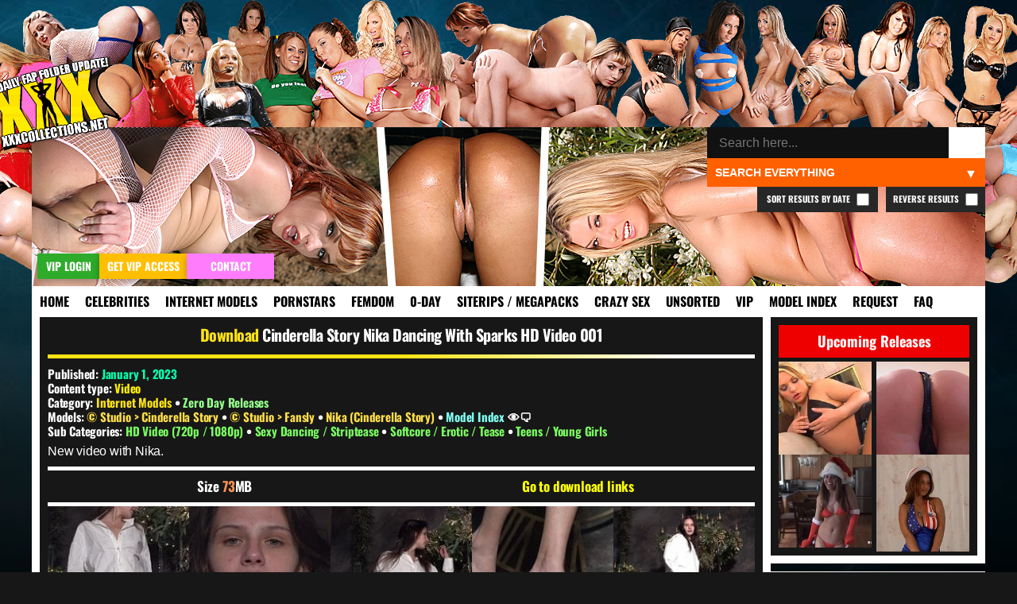

--- FILE ---
content_type: text/html; charset=UTF-8
request_url: https://xxxcollections.net/internet-models//download/cinderella-story-nika-dancing-with-sparks-hd-video-001//
body_size: 11150
content:
<!DOCTYPE html>
<html lang="en-US">
<head>
<title>Cinderella Story Nika Dancing With Sparks HD Video 001 &#8211; XXXCollections.net</title>
<meta name='robots' content='max-image-preview:large' />
	<style>img:is([sizes="auto" i], [sizes^="auto," i]) { contain-intrinsic-size: 3000px 1500px }</style>
	<link rel="alternate" type="application/rss+xml" title="XXXCollections.net &raquo; Cinderella Story Nika Dancing With Sparks HD Video 001 Comments Feed" href="https://xxxcollections.net/internet-models/download/cinderella-story-nika-dancing-with-sparks-hd-video-001/feed/" />
<link rel='stylesheet' id='wp-block-library-css' href='https://xxxcollections.net/wp-includes/css/dist/block-library/style.min.css?ver=6.7.2' type='text/css' media='all' />
<style id='classic-theme-styles-inline-css' type='text/css'>
/*! This file is auto-generated */
.wp-block-button__link{color:#fff;background-color:#32373c;border-radius:9999px;box-shadow:none;text-decoration:none;padding:calc(.667em + 2px) calc(1.333em + 2px);font-size:1.125em}.wp-block-file__button{background:#32373c;color:#fff;text-decoration:none}
</style>
<style id='global-styles-inline-css' type='text/css'>
:root{--wp--preset--aspect-ratio--square: 1;--wp--preset--aspect-ratio--4-3: 4/3;--wp--preset--aspect-ratio--3-4: 3/4;--wp--preset--aspect-ratio--3-2: 3/2;--wp--preset--aspect-ratio--2-3: 2/3;--wp--preset--aspect-ratio--16-9: 16/9;--wp--preset--aspect-ratio--9-16: 9/16;--wp--preset--color--black: #000000;--wp--preset--color--cyan-bluish-gray: #abb8c3;--wp--preset--color--white: #ffffff;--wp--preset--color--pale-pink: #f78da7;--wp--preset--color--vivid-red: #cf2e2e;--wp--preset--color--luminous-vivid-orange: #ff6900;--wp--preset--color--luminous-vivid-amber: #fcb900;--wp--preset--color--light-green-cyan: #7bdcb5;--wp--preset--color--vivid-green-cyan: #00d084;--wp--preset--color--pale-cyan-blue: #8ed1fc;--wp--preset--color--vivid-cyan-blue: #0693e3;--wp--preset--color--vivid-purple: #9b51e0;--wp--preset--gradient--vivid-cyan-blue-to-vivid-purple: linear-gradient(135deg,rgba(6,147,227,1) 0%,rgb(155,81,224) 100%);--wp--preset--gradient--light-green-cyan-to-vivid-green-cyan: linear-gradient(135deg,rgb(122,220,180) 0%,rgb(0,208,130) 100%);--wp--preset--gradient--luminous-vivid-amber-to-luminous-vivid-orange: linear-gradient(135deg,rgba(252,185,0,1) 0%,rgba(255,105,0,1) 100%);--wp--preset--gradient--luminous-vivid-orange-to-vivid-red: linear-gradient(135deg,rgba(255,105,0,1) 0%,rgb(207,46,46) 100%);--wp--preset--gradient--very-light-gray-to-cyan-bluish-gray: linear-gradient(135deg,rgb(238,238,238) 0%,rgb(169,184,195) 100%);--wp--preset--gradient--cool-to-warm-spectrum: linear-gradient(135deg,rgb(74,234,220) 0%,rgb(151,120,209) 20%,rgb(207,42,186) 40%,rgb(238,44,130) 60%,rgb(251,105,98) 80%,rgb(254,248,76) 100%);--wp--preset--gradient--blush-light-purple: linear-gradient(135deg,rgb(255,206,236) 0%,rgb(152,150,240) 100%);--wp--preset--gradient--blush-bordeaux: linear-gradient(135deg,rgb(254,205,165) 0%,rgb(254,45,45) 50%,rgb(107,0,62) 100%);--wp--preset--gradient--luminous-dusk: linear-gradient(135deg,rgb(255,203,112) 0%,rgb(199,81,192) 50%,rgb(65,88,208) 100%);--wp--preset--gradient--pale-ocean: linear-gradient(135deg,rgb(255,245,203) 0%,rgb(182,227,212) 50%,rgb(51,167,181) 100%);--wp--preset--gradient--electric-grass: linear-gradient(135deg,rgb(202,248,128) 0%,rgb(113,206,126) 100%);--wp--preset--gradient--midnight: linear-gradient(135deg,rgb(2,3,129) 0%,rgb(40,116,252) 100%);--wp--preset--font-size--small: 13px;--wp--preset--font-size--medium: 20px;--wp--preset--font-size--large: 36px;--wp--preset--font-size--x-large: 42px;--wp--preset--spacing--20: 0.44rem;--wp--preset--spacing--30: 0.67rem;--wp--preset--spacing--40: 1rem;--wp--preset--spacing--50: 1.5rem;--wp--preset--spacing--60: 2.25rem;--wp--preset--spacing--70: 3.38rem;--wp--preset--spacing--80: 5.06rem;--wp--preset--shadow--natural: 6px 6px 9px rgba(0, 0, 0, 0.2);--wp--preset--shadow--deep: 12px 12px 50px rgba(0, 0, 0, 0.4);--wp--preset--shadow--sharp: 6px 6px 0px rgba(0, 0, 0, 0.2);--wp--preset--shadow--outlined: 6px 6px 0px -3px rgba(255, 255, 255, 1), 6px 6px rgba(0, 0, 0, 1);--wp--preset--shadow--crisp: 6px 6px 0px rgba(0, 0, 0, 1);}:where(.is-layout-flex){gap: 0.5em;}:where(.is-layout-grid){gap: 0.5em;}body .is-layout-flex{display: flex;}.is-layout-flex{flex-wrap: wrap;align-items: center;}.is-layout-flex > :is(*, div){margin: 0;}body .is-layout-grid{display: grid;}.is-layout-grid > :is(*, div){margin: 0;}:where(.wp-block-columns.is-layout-flex){gap: 2em;}:where(.wp-block-columns.is-layout-grid){gap: 2em;}:where(.wp-block-post-template.is-layout-flex){gap: 1.25em;}:where(.wp-block-post-template.is-layout-grid){gap: 1.25em;}.has-black-color{color: var(--wp--preset--color--black) !important;}.has-cyan-bluish-gray-color{color: var(--wp--preset--color--cyan-bluish-gray) !important;}.has-white-color{color: var(--wp--preset--color--white) !important;}.has-pale-pink-color{color: var(--wp--preset--color--pale-pink) !important;}.has-vivid-red-color{color: var(--wp--preset--color--vivid-red) !important;}.has-luminous-vivid-orange-color{color: var(--wp--preset--color--luminous-vivid-orange) !important;}.has-luminous-vivid-amber-color{color: var(--wp--preset--color--luminous-vivid-amber) !important;}.has-light-green-cyan-color{color: var(--wp--preset--color--light-green-cyan) !important;}.has-vivid-green-cyan-color{color: var(--wp--preset--color--vivid-green-cyan) !important;}.has-pale-cyan-blue-color{color: var(--wp--preset--color--pale-cyan-blue) !important;}.has-vivid-cyan-blue-color{color: var(--wp--preset--color--vivid-cyan-blue) !important;}.has-vivid-purple-color{color: var(--wp--preset--color--vivid-purple) !important;}.has-black-background-color{background-color: var(--wp--preset--color--black) !important;}.has-cyan-bluish-gray-background-color{background-color: var(--wp--preset--color--cyan-bluish-gray) !important;}.has-white-background-color{background-color: var(--wp--preset--color--white) !important;}.has-pale-pink-background-color{background-color: var(--wp--preset--color--pale-pink) !important;}.has-vivid-red-background-color{background-color: var(--wp--preset--color--vivid-red) !important;}.has-luminous-vivid-orange-background-color{background-color: var(--wp--preset--color--luminous-vivid-orange) !important;}.has-luminous-vivid-amber-background-color{background-color: var(--wp--preset--color--luminous-vivid-amber) !important;}.has-light-green-cyan-background-color{background-color: var(--wp--preset--color--light-green-cyan) !important;}.has-vivid-green-cyan-background-color{background-color: var(--wp--preset--color--vivid-green-cyan) !important;}.has-pale-cyan-blue-background-color{background-color: var(--wp--preset--color--pale-cyan-blue) !important;}.has-vivid-cyan-blue-background-color{background-color: var(--wp--preset--color--vivid-cyan-blue) !important;}.has-vivid-purple-background-color{background-color: var(--wp--preset--color--vivid-purple) !important;}.has-black-border-color{border-color: var(--wp--preset--color--black) !important;}.has-cyan-bluish-gray-border-color{border-color: var(--wp--preset--color--cyan-bluish-gray) !important;}.has-white-border-color{border-color: var(--wp--preset--color--white) !important;}.has-pale-pink-border-color{border-color: var(--wp--preset--color--pale-pink) !important;}.has-vivid-red-border-color{border-color: var(--wp--preset--color--vivid-red) !important;}.has-luminous-vivid-orange-border-color{border-color: var(--wp--preset--color--luminous-vivid-orange) !important;}.has-luminous-vivid-amber-border-color{border-color: var(--wp--preset--color--luminous-vivid-amber) !important;}.has-light-green-cyan-border-color{border-color: var(--wp--preset--color--light-green-cyan) !important;}.has-vivid-green-cyan-border-color{border-color: var(--wp--preset--color--vivid-green-cyan) !important;}.has-pale-cyan-blue-border-color{border-color: var(--wp--preset--color--pale-cyan-blue) !important;}.has-vivid-cyan-blue-border-color{border-color: var(--wp--preset--color--vivid-cyan-blue) !important;}.has-vivid-purple-border-color{border-color: var(--wp--preset--color--vivid-purple) !important;}.has-vivid-cyan-blue-to-vivid-purple-gradient-background{background: var(--wp--preset--gradient--vivid-cyan-blue-to-vivid-purple) !important;}.has-light-green-cyan-to-vivid-green-cyan-gradient-background{background: var(--wp--preset--gradient--light-green-cyan-to-vivid-green-cyan) !important;}.has-luminous-vivid-amber-to-luminous-vivid-orange-gradient-background{background: var(--wp--preset--gradient--luminous-vivid-amber-to-luminous-vivid-orange) !important;}.has-luminous-vivid-orange-to-vivid-red-gradient-background{background: var(--wp--preset--gradient--luminous-vivid-orange-to-vivid-red) !important;}.has-very-light-gray-to-cyan-bluish-gray-gradient-background{background: var(--wp--preset--gradient--very-light-gray-to-cyan-bluish-gray) !important;}.has-cool-to-warm-spectrum-gradient-background{background: var(--wp--preset--gradient--cool-to-warm-spectrum) !important;}.has-blush-light-purple-gradient-background{background: var(--wp--preset--gradient--blush-light-purple) !important;}.has-blush-bordeaux-gradient-background{background: var(--wp--preset--gradient--blush-bordeaux) !important;}.has-luminous-dusk-gradient-background{background: var(--wp--preset--gradient--luminous-dusk) !important;}.has-pale-ocean-gradient-background{background: var(--wp--preset--gradient--pale-ocean) !important;}.has-electric-grass-gradient-background{background: var(--wp--preset--gradient--electric-grass) !important;}.has-midnight-gradient-background{background: var(--wp--preset--gradient--midnight) !important;}.has-small-font-size{font-size: var(--wp--preset--font-size--small) !important;}.has-medium-font-size{font-size: var(--wp--preset--font-size--medium) !important;}.has-large-font-size{font-size: var(--wp--preset--font-size--large) !important;}.has-x-large-font-size{font-size: var(--wp--preset--font-size--x-large) !important;}
:where(.wp-block-post-template.is-layout-flex){gap: 1.25em;}:where(.wp-block-post-template.is-layout-grid){gap: 1.25em;}
:where(.wp-block-columns.is-layout-flex){gap: 2em;}:where(.wp-block-columns.is-layout-grid){gap: 2em;}
:root :where(.wp-block-pullquote){font-size: 1.5em;line-height: 1.6;}
</style>
<link rel='stylesheet' id='blast-from-past-css' href='https://xxxcollections.net/wp-content/plugins/blast-from-thepast-widget/blast-from-past.css?ver=1.8' type='text/css' media='all' />
<link rel='stylesheet' id='tag-search-widget-style-css' href='https://xxxcollections.net/wp-content/plugins/custom-tag-search-widget/style.css?ver=6.7.2' type='text/css' media='all' />
<link rel='stylesheet' id='tfw-styles-css' href='https://xxxcollections.net/wp-content/plugins/tags-filter/tfw-styles.css?ver=3.5' type='text/css' media='all' />
<link rel='stylesheet' id='tpt-widget-css' href='https://xxxcollections.net/wp-content/plugins/top-posts-tracker/assets/css/widget.css?ver=1.5.4' type='text/css' media='all' />
<link rel='stylesheet' id='uaw-styles-css' href='https://xxxcollections.net/wp-content/plugins/user-account-widget/css/user-account-widget.css?ver=1.12' type='text/css' media='all' />
<link rel='stylesheet' id='simplelightbox-css-css' href='https://xxxcollections.net/wp-content/plugins/simplelightbox/dist/simple-lightbox.min.css?ver=6.7.2' type='text/css' media='all' />
<link rel='stylesheet' id='xxx-theme-style-css' href='https://xxxcollections.net/wp-content/themes/xxx/style.css?ver=1762012240' type='text/css' media='all' />
<link rel='stylesheet' id='sticky-widget-style-css' href='https://xxxcollections.net/wp-content/plugins/sticky-widget-option/sticky-widget.css?ver=1.0' type='text/css' media='all' />
<script type="text/javascript" src="https://xxxcollections.net/wp-includes/js/jquery/jquery.min.js?ver=3.7.1" id="jquery-core-js"></script>
<script type="text/javascript" src="https://xxxcollections.net/wp-includes/js/jquery/jquery-migrate.min.js?ver=3.4.1" id="jquery-migrate-js"></script>
<link rel="https://api.w.org/" href="https://xxxcollections.net/wp-json/" /><link rel="alternate" title="JSON" type="application/json" href="https://xxxcollections.net/wp-json/wp/v2/posts/159683" /><link rel="EditURI" type="application/rsd+xml" title="RSD" href="https://xxxcollections.net/xmlrpc.php?rsd" />
<link rel="canonical" href="https://xxxcollections.net/internet-models/download/cinderella-story-nika-dancing-with-sparks-hd-video-001/" />
<link rel='shortlink' href='https://xxxcollections.net/?p=159683' />
<link rel="alternate" title="oEmbed (JSON)" type="application/json+oembed" href="https://xxxcollections.net/wp-json/oembed/1.0/embed?url=https%3A%2F%2Fxxxcollections.net%2Finternet-models%2Fdownload%2Fcinderella-story-nika-dancing-with-sparks-hd-video-001%2F" />
<link rel="alternate" title="oEmbed (XML)" type="text/xml+oembed" href="https://xxxcollections.net/wp-json/oembed/1.0/embed?url=https%3A%2F%2Fxxxcollections.net%2Finternet-models%2Fdownload%2Fcinderella-story-nika-dancing-with-sparks-hd-video-001%2F&#038;format=xml" />
<style>
.sl-overlay{background:#000000;opacity: 0.7;z-index: 1035;}
.sl-wrapper .sl-navigation button,.sl-wrapper .sl-close,.sl-wrapper .sl-counter{color:#000000;z-index: 10060;}
.sl-wrapper .sl-image{z-index:10000;}
.sl-spinner{border-color:#ffff00;z-index:1007;}
.sl-wrapper{z-index:1040;}
.sl-wrapper .sl-image .sl-caption{background:rgba(0,0,0,0.8);color:#ffffff;}
</style><link rel="icon" href="https://xxxcollections.net/wp-content/themes/xxx/favicon.ico" type="image/x-icon">     <meta name="viewport" content="width=device-width, initial-scale=1.0, maximum-scale=1.0, user-scalable=no">


<meta name="robots" content="index, follow">
<meta name="description" content="New video with Nika. Size 73MB Go to download links Download Links For This Release Loading instruction&#8230;">
<meta property="og:title" content="Cinderella Story Nika Dancing With Sparks HD Video 001">
<meta property="og:description" content="New video with Nika. Size 73MB Go to download links Download Links For This Release Loading instruction&#8230;">
<meta property="og:url" content="https://xxxcollections.net/internet-models/download/cinderella-story-nika-dancing-with-sparks-hd-video-001/">
<meta property="og:type" content="article">
<meta property="og:image" content="https://xxximg.art/ssdimg1/images/2023/01/01/Cinderella_Story_Nika_Dancing_With_Sparks_Video_001_010123_mp4_snapshot_00_47_2023_01_01_20_55_34.jpg">
<link rel="canonical" href="https://xxxcollections.net/internet-models/download/cinderella-story-nika-dancing-with-sparks-hd-video-001/">

</head>

<body>

<div class="headertop"></div>
<div class="container">
<div class="header">
<div class="slideshow">
</div>


<div class="loginandvip">
  <a href="/wp-login.php" rel="nofollow"><div class="loginbutton">VIP Login</div></a>
  <a href="/vip" rel="nofollow"><div class="getvipbutton">Get VIP Access</div></a>
    <a href="/contact" rel="nofollow"><div class="contactbutton">Contact</div></a>
</div>

<div class="search-container-top">
    <form role="search" method="get" class="search-form" action="https://xxxcollections.net/">
        <input type="search" autocomplete="off" class="search-input" placeholder="Search here..." value="" name="s" id="search-input" />
		
        <button type="submit" class="search-submit">🔍</button>
        <input type="hidden" name="cat" id="category-filter" value="">
        <input type="hidden" name="order" id="order-filter" value="DESC">
        <input type="hidden" name="sort_by_date" id="sort-by-date-hidden" value="">
    </form>
    <div class="search-dropdown">
        <select id="search-filter" class="filter-select">
            <option value="">Search Everything</option>
            <option value="12" >Search Celebrities</option>
            <option value="13" >Search Internet Models</option>
            <option value="1" >Search Pornstars</option>
            <option value="392" >Search Femdom Models</option>
            <option value="391" >Search 0-Day</option>
            <option value="393" >Search Siterip / Megapacks</option>
            <option value="122"  >Search Crazy Sex</option>
            <option value="14" >Search Other / Unsorted</option>			
            <option value="1208" >Search VIP</option>			
        </select>
    </div>
	
			<label class="reverse-checkbox">Reverse Results
            <input type="checkbox" id="reverse-order" >
			</label>
			
			<label class="sort-date-checkbox">Sort Results by Date
				<input type="checkbox" id="sort-by-date" >
			</label>
			
    <div id="tag-suggestions" class="tag-suggestions"></div>
</div>

</div>

<div class="navbar">
    <button class="menu-toggle">XXX Menu</button>
    <div class="menu-menu-1-container"><ul id="menu-menu-1" class="menu-list"><li id="menu-item-15" class="menu-item menu-item-type-custom menu-item-object-custom menu-item-15"><a rel="nofollow" href="/" title="Download Free Porn Videos &#038; Pictures">Home</a></li>
<li id="menu-item-18328" class="menu-item menu-item-type-taxonomy menu-item-object-category menu-item-18328"><a rel="nofollow" href="https://xxxcollections.net/category/celebrities/" title="Celebrities &#038; Famous Girls Videos &#038; Pictures Download">Celebrities</a></li>
<li id="menu-item-18329" class="menu-item menu-item-type-taxonomy menu-item-object-category current-post-ancestor current-menu-parent current-post-parent menu-item-18329"><a rel="nofollow" href="https://xxxcollections.net/category/internet-models/" title="Internet Models &#038; Cam Girls Videos &#038; Pictures Download">Internet Models</a></li>
<li id="menu-item-18322" class="menu-item menu-item-type-taxonomy menu-item-object-category menu-item-18322"><a rel="nofollow" href="https://xxxcollections.net/category/pornstars/" title="Pornstars Videos &#038; Pictures Download">Pornstars</a></li>
<li id="menu-item-119589" class="menu-item menu-item-type-taxonomy menu-item-object-category menu-item-119589"><a rel="nofollow" href="https://xxxcollections.net/category/femdom-models/" title="Femdom Models Videos &#038; Pictures Download">Femdom</a></li>
<li id="menu-item-18325" class="menu-item menu-item-type-taxonomy menu-item-object-category current-post-ancestor current-menu-parent current-post-parent menu-item-18325"><a rel="nofollow" href="https://xxxcollections.net/category/zero-day/" title="New Porn Videos &#038; Pictures Download">0-Day</a></li>
<li id="menu-item-18324" class="menu-item menu-item-type-taxonomy menu-item-object-category menu-item-18324"><a rel="nofollow" href="https://xxxcollections.net/category/siterip-megapack/" title="Siterips, Megapacks and Porn Collections Download">Siterips / Megapacks</a></li>
<li id="menu-item-18331" class="crazy menu-item menu-item-type-taxonomy menu-item-object-category menu-item-18331"><a rel="nofollow" href="https://xxxcollections.net/category/crazy-extreme-sex/" title="Crazy Extreme Kinky Sex Videos &#038; Pictures Download">Crazy Sex</a></li>
<li id="menu-item-18336" class="menu-item menu-item-type-taxonomy menu-item-object-category menu-item-18336"><a rel="nofollow" href="https://xxxcollections.net/category/other/" title="Amateur &#038; Unsorted Videos &#038; Pictures Download">Unsorted</a></li>
<li id="menu-item-20400" class="menu-item menu-item-type-taxonomy menu-item-object-category menu-item-20400"><a rel="nofollow" href="https://xxxcollections.net/category/vip/" title="VIP Members Only">VIP</a></li>
<li id="menu-item-202170" class="menu-item menu-item-type-post_type menu-item-object-page menu-item-202170"><a rel="nofollow" href="https://xxxcollections.net/browse-all-models-index/" title="Browse all Models &#038; Studios index">Model Index</a></li>
<li id="menu-item-18716" class="menu-item menu-item-type-post_type menu-item-object-page menu-item-18716"><a rel="nofollow" href="https://xxxcollections.net/requests/" title="Request &#038; Trade">Request</a></li>
<li id="menu-item-18715" class="menu-item menu-item-type-post_type menu-item-object-page menu-item-18715"><a rel="nofollow" href="https://xxxcollections.net/faq/" title="Learn more by reading our FAQ">FAQ</a></li>
</ul></div></div>

    <div class="content">
        		
							
            <div class="single-post category-internet-models category-zero-day" >
			
			<div class="sideflap category-internet-models category-zero-day">
	<div class="month-day">January 1</div>
    <div class="year">2023</div>
	</div>
			
			 
			
                <!-- Post title -->
				
				
				
								
                <h2 class="post-title category-internet-models category-zero-day">
					<a rel="nofollow" href="https://xxxcollections.net/internet-models/download/cinderella-story-nika-dancing-with-sparks-hd-video-001/">Cinderella Story Nika Dancing With Sparks HD Video 001</a>
				</h2> 
				
				<div class="post-meta">

								
				         
                        <!-- Display Categories -->
    <p>
        Published: <span class="date">January 1, 2023</span> </p>
		<p>
        Content type: 
        <span style="color:#ffef00;">Video</span>    </p>
						
<p><strong>Category:</strong> <a class="current-category internet-models" href="https://xxxcollections.net/category/internet-models/" rel="nofollow">Internet Models</a> • <a class="current-category zero-day" href="https://xxxcollections.net/category/zero-day/" rel="nofollow">Zero Day Releases</a></p>
 																<div class="models-section">
								<p class="models-line">
									<strong class="models-label">Models:</strong> 
																			<a href="https://xxxcollections.net/tag/studio-cinderella-story/" 
										class="model-link screenshot" 
										rel="/babes/thumbs/studio-cinderella-story.jpg" 
										data-model="studio-cinderella-story">
											© Studio &gt; Cinderella Story										</a>
																					<span class="model-separator"> • </span>
																													<a href="https://xxxcollections.net/tag/studio-fansly/" 
										class="model-link screenshot" 
										rel="/babes/thumbs/studio-fansly.jpg" 
										data-model="studio-fansly">
											© Studio &gt; Fansly										</a>
																					<span class="model-separator"> • </span>
																													<a href="https://xxxcollections.net/tag/nika-cinderella-story/" 
										class="model-link screenshot" 
										rel="/babes/thumbs/nika-cinderella-story.jpg" 
										data-model="nika-cinderella-story">
											Nika (Cinderella Story)										</a>
																												<span class="model-separator-after"> • </span> 
									<a rel="nofollow" class="model-index-link" href="/browse-all-models-index/">Model Index</a>
						
																			<span class="models-toggle"> <a href="#" title="Toggle thumbnails view" class="toggle-view" data-state="text">👁️‍🗨️</a></span>
																	</p>
							</div>
												
						
													<p><strong>Sub Categories:</strong> 
																	<a href="https://xxxcollections.net/tag/hd-video/" rel="nofollow" class="subcategory-link" data-subcategory="hd-video">
										HD Video (720p / 1080p)									</a>
									 • 																	<a href="https://xxxcollections.net/tag/sexy-dancing/" rel="nofollow" class="subcategory-link" data-subcategory="sexy-dancing">
										Sexy Dancing / Striptease									</a>
									 • 																	<a href="https://xxxcollections.net/tag/softcore/" rel="nofollow" class="subcategory-link" data-subcategory="softcore">
										Softcore / Erotic / Tease									</a>
									 • 																	<a href="https://xxxcollections.net/tag/teens/" rel="nofollow" class="subcategory-link" data-subcategory="teens">
										Teens / Young Girls									</a>
																								</p>
												
						
						                    </div>

                <!-- Post content -->
                <div class="post-content category-internet-models category-zero-day">
                    <p>New video with Nika.</p>
<div class="fileinfo">Size 73MB</div>
<div class="downloadjump">
<a href="#downloadlinks" title="Go to download links">Go to download links</a></div>
<div id="previews">
<p><a href="https://xxximg.art/ssdimg1/images/2023/01/01/Cinderella_Story_Nika_Dancing_With_Sparks_Video_001_010123_mp4_snapshot_00_47_2023_01_01_20_55_34.jpg" title="Cinderella Story Nika Dancing With Sparks Video 001 010123 mp4 "  target="_blank" class="simplelightbox" rel="lightbox[159683]"><img decoding="async" src="https://xxximg.art/ssdimg1/images/2023/01/01/Cinderella_Story_Nika_Dancing_With_Sparks_Video_001_010123_mp4_snapshot_00_47_2023_01_01_20_55_34.th.jpg" alt="Cinderella Story Nika Dancing With Sparks Video 001 010123 mp4 " border="0" /></a> <a href="https://xxximg.art/ssdimg1/images/2023/01/01/Cinderella_Story_Nika_Dancing_With_Sparks_Video_001_010123_mp4_snapshot_01_24_2023_01_01_20_55_34.jpg" title="Cinderella Story Nika Dancing With Sparks Video 001 010123 mp4 "  target="_blank" class="simplelightbox" rel="lightbox[159683]"><img decoding="async" src="https://xxximg.art/ssdimg1/images/2023/01/01/Cinderella_Story_Nika_Dancing_With_Sparks_Video_001_010123_mp4_snapshot_01_24_2023_01_01_20_55_34.th.jpg" alt="Cinderella Story Nika Dancing With Sparks Video 001 010123 mp4 " border="0" /></a> <a href="https://xxximg.art/ssdimg1/images/2023/01/01/Cinderella_Story_Nika_Dancing_With_Sparks_Video_001_010123_mp4_snapshot_02_07_2023_01_01_20_55_35.jpg" title="Cinderella Story Nika Dancing With Sparks Video 001 010123 mp4 "  target="_blank" class="simplelightbox" rel="lightbox[159683]"><img decoding="async" src="https://xxximg.art/ssdimg1/images/2023/01/01/Cinderella_Story_Nika_Dancing_With_Sparks_Video_001_010123_mp4_snapshot_02_07_2023_01_01_20_55_35.th.jpg" alt="Cinderella Story Nika Dancing With Sparks Video 001 010123 mp4 " border="0" /></a> <a href="https://xxximg.art/ssdimg1/images/2023/01/01/Cinderella_Story_Nika_Dancing_With_Sparks_Video_001_010123_mp4_snapshot_02_43_2023_01_01_20_55_36.jpg" title="Cinderella Story Nika Dancing With Sparks Video 001 010123 mp4 "  target="_blank" class="simplelightbox" rel="lightbox[159683]"><img decoding="async" src="https://xxximg.art/ssdimg1/images/2023/01/01/Cinderella_Story_Nika_Dancing_With_Sparks_Video_001_010123_mp4_snapshot_02_43_2023_01_01_20_55_36.th.jpg" alt="Cinderella Story Nika Dancing With Sparks Video 001 010123 mp4 " border="0" /></a> <a href="https://xxximg.art/ssdimg1/images/2023/01/01/Cinderella_Story_Nika_Dancing_With_Sparks_Video_001_010123_mp4_snapshot_03_11_2023_01_01_20_55_38.jpg" title="Cinderella Story Nika Dancing With Sparks Video 001 010123 mp4 "  target="_blank" class="simplelightbox" rel="lightbox[159683]"><img decoding="async" src="https://xxximg.art/ssdimg1/images/2023/01/01/Cinderella_Story_Nika_Dancing_With_Sparks_Video_001_010123_mp4_snapshot_03_11_2023_01_01_20_55_38.th.jpg" alt="Cinderella Story Nika Dancing With Sparks Video 001 010123 mp4 " border="0" /></a></p>
</div>
<div id="downloadlinks">
<div class="links1">
<h2 class="links1">Download Links For This Release</h2>
<div style="max-width: 900px; margin: 20px auto; height: 360px; text-align: center;" class="puzzle-container puzzle-active" data-token="c736de09-faa8-4f8e-8b3c-097eaeac0f51" data-content="DQoNCltsaW5raWQ9MTczOTc3LUNpbmRlcmVsbGEtU3RvcnktTmlrYS1EYW5jaW5nLVdpdGgtU3BhcmtzLVZpZGVvLTAwMS0wMTAxMjMucmFyXQ0KDQo=">
<p style="margin-bottom: 15px; height: 20px; font-size: 16px;" class="puzzle-instruction">Loading instruction&#8230;</p>
<p>                    <img fetchpriority="high" decoding="async" class="puzzle-image" src="[data-uri]" width="300" height="300" style="cursor: pointer; border: 2px solid #fff;"></p>
<div class="puzzle-status" style="margin-top: 10px;"></div>
</p></div>
</div>
</div>
                </div>
		
		
<div class="similiar-post-header">
    <h3>More content you might find interesting! <img src="/wp-content/plugins/internal-chat-system/emoticons/pepeOK.png" style="height:20px;margin-bottom:-4px;"></h3>
</div>
<div class="similar-posts-wrapper">
    <div class="similar-posts-flex">
                <div class="similar-post">
                        <a class="category-internet-models zero-day" title="Cinderella Story Nika Dancing in The Carpathians HD Video 002" href="https://xxxcollections.net/internet-models/download/cinderella-story-nika-dancing-in-the-carpathians-hd-video-002/">
                                <img src="https://xxximg.art/ssdimg6/images/2024/03/25/Cinderella-Story-Nika-Dancing-in-The-Carpathians-Video-002-260324.mov_snapshot_00.29_2024.03.26_00.34.53.th.jpg" 
                     alt="Download Cinderella Story Nika Dancing in The Carpathians HD Video 002" 
                     title="Download Cinderella Story Nika Dancing in The Carpathians HD Video 002" 
                     loading="lazy" 
                     class="lazy-fade" 
                     onload="this.classList.add('loaded')" />
                                <h4>Cinderella Story Nika Dancing in The Carpathians HD Video 002</h4>
            </a>
        </div>
                <div class="similar-post">
                        <a class="category-internet-models zero-day" title="Cinderella Story Nika White Cloud Picture Set &#038; HD Video 001" href="https://xxxcollections.net/internet-models/download/cinderella-story-nika-white-cloud-picture-set-hd-video-001/">
                                <img src="https://xxximg.art/ssdimg8/images/2025/11/25/cinderella-story-nika-white-cloud-set-001-001-08c8.jpg-174-thumb.jpg" 
                     alt="Download Cinderella Story Nika White Cloud Picture Set &#038; HD Video 001" 
                     title="Download Cinderella Story Nika White Cloud Picture Set &#038; HD Video 001" 
                     loading="lazy" 
                     class="lazy-fade" 
                     onload="this.classList.add('loaded')" />
                                <h4>Cinderella Story Nika White Cloud Picture Set &#038; HD Video 001</h4>
            </a>
        </div>
                <div class="similar-post">
                        <a class="category-internet-models zero-day" title="Cinderella Story Nika Long Awaited Journey HD Video 002" href="https://xxxcollections.net/internet-models/download/cinderella-story-nika-long-awaited-journey-hd-video-002/">
                                <img src="https://xxximg.art/ssdimg6/images/2025/01/18/Cinderella-Story-Nika-Long-Awaited-Journey-Video-002-Video-190125.mp4_snapshot_00.36_2025.01.19_00.29.21.th.jpg" 
                     alt="Download Cinderella Story Nika Long Awaited Journey HD Video 002" 
                     title="Download Cinderella Story Nika Long Awaited Journey HD Video 002" 
                     loading="lazy" 
                     class="lazy-fade" 
                     onload="this.classList.add('loaded')" />
                                <h4>Cinderella Story Nika Long Awaited Journey HD Video 002</h4>
            </a>
        </div>
                <div class="similar-post">
                        <a class="category-internet-models zero-day" title="Cinderella Story Nika Mysterious Elf Picture Set &#038; HD Video 004" href="https://xxxcollections.net/internet-models/download/cinderella-story-nika-mysterious-elf-picture-set-hd-video-004/">
                                <img src="https://xxximg.art/ssdimg8/images/2025/08/24/cinderella-story-nika-mysterious-elf-set-004-001-6389.jpg-174-thumb.jpg" 
                     alt="Download Cinderella Story Nika Mysterious Elf Picture Set &#038; HD Video 004" 
                     title="Download Cinderella Story Nika Mysterious Elf Picture Set &#038; HD Video 004" 
                     loading="lazy" 
                     class="lazy-fade" 
                     onload="this.classList.add('loaded')" />
                                <h4>Cinderella Story Nika Mysterious Elf Picture Set &#038; HD Video 004</h4>
            </a>
        </div>
                <div class="similar-post">
                        <a class="category-internet-models zero-day" title="Cinderella Story Nika Wet HD Video 002" href="https://xxxcollections.net/internet-models/download/cinderella-story-nika-wet-hd-video-002/">
                                <img src="https://xxximg.art/ssdimg6/images/2024/08/05/Cinderella-Story-Nika-Wet-Video-002-050824.mpg_snapshot_00.09_2024.08.05_20.45.43.th.jpg" 
                     alt="Download Cinderella Story Nika Wet HD Video 002" 
                     title="Download Cinderella Story Nika Wet HD Video 002" 
                     loading="lazy" 
                     class="lazy-fade" 
                     onload="this.classList.add('loaded')" />
                                <h4>Cinderella Story Nika Wet HD Video 002</h4>
            </a>
        </div>
                <div class="similar-post">
                        <a class="category-internet-models zero-day" title="Cinderella Story Nika Foam On Body HD Video 001 002 004 005" href="https://xxxcollections.net/internet-models/download/cinderella-story-nika-foam-on-body-hd-video-001-002-004-005/">
                                <img src="https://xxximg.art/ssdimg6/images/2023/10/23/Cinderella-Story-Nika-Foam-on-Body-Video-001-231023.mp4_snapshot_00.29_2023.10.23_09.12.20.th.jpg" 
                     alt="Download Cinderella Story Nika Foam On Body HD Video 001 002 004 005" 
                     title="Download Cinderella Story Nika Foam On Body HD Video 001 002 004 005" 
                     loading="lazy" 
                     class="lazy-fade" 
                     onload="this.classList.add('loaded')" />
                                <h4>Cinderella Story Nika Foam On Body HD Video 001 002 004 005</h4>
            </a>
        </div>
                <div class="similar-post">
                        <a class="category-internet-models zero-day" title="Cinderella Story Nika Tender Dancing Picture Set 001" href="https://xxxcollections.net/internet-models/download/cinderella-story-nika-tender-dancing-picture-set-001/">
                                <img src="https://xxximg.art/ssdimg1/images/2022/01/06/Cinderella_Story_Nika_Tender_Dancing_Set_001_001.th.jpg" 
                     alt="Download Cinderella Story Nika Tender Dancing Picture Set 001" 
                     title="Download Cinderella Story Nika Tender Dancing Picture Set 001" 
                     loading="lazy" 
                     class="lazy-fade" 
                     onload="this.classList.add('loaded')" />
                                <h4>Cinderella Story Nika Tender Dancing Picture Set 001</h4>
            </a>
        </div>
                <div class="similar-post">
                        <a class="category-internet-models zero-day" title="Cinderella Story Pink Rabbit Dancing In The Wind HD Video 008" href="https://xxxcollections.net/internet-models/download/cinderella-story-pink-rabbit-dancing-in-the-wind-hd-video-008/">
                                <img src="https://xxximg.art/ssdimg6/images/2023/11/23/Cinderella-Story-Pink-Rabbit-Dancing-in-The-Wind-Video-008-231123.mp4_snapshot_00.41_2023.11.23_07.28.34.th.jpg" 
                     alt="Download Cinderella Story Pink Rabbit Dancing In The Wind HD Video 008" 
                     title="Download Cinderella Story Pink Rabbit Dancing In The Wind HD Video 008" 
                     loading="lazy" 
                     class="lazy-fade" 
                     onload="this.classList.add('loaded')" />
                                <h4>Cinderella Story Pink Rabbit Dancing In The Wind HD Video 008</h4>
            </a>
        </div>
                <div class="similar-post">
                        <a class="category-internet-models zero-day" title="Cinderella Story Nika Wonderful Day Picture Set &#038; HD Video 001" href="https://xxxcollections.net/internet-models/download/cinderella-story-nika-wonderful-day-picture-set-hd-video-001/">
                                <img src="https://xxximg.art/ssdimg1/images/2022/03/08/Cinderella_Story_Nika_Wonderful_Day_Set_001_080322_001.th.jpg" 
                     alt="Download Cinderella Story Nika Wonderful Day Picture Set &#038; HD Video 001" 
                     title="Download Cinderella Story Nika Wonderful Day Picture Set &#038; HD Video 001" 
                     loading="lazy" 
                     class="lazy-fade" 
                     onload="this.classList.add('loaded')" />
                                <h4>Cinderella Story Nika Wonderful Day Picture Set &#038; HD Video 001</h4>
            </a>
        </div>
                <div class="similar-post">
                        <a class="category-internet-models zero-day" title="Cinderella Story Nika Part 2 HD Video" href="https://xxxcollections.net/internet-models/download/cinderella-story-nika-part-2-hd-video/">
                                <img src="https://xxximg.art/ssdimg1/images/2021/05/27/Cinderella_Story_Nika_Part_2_Video_270521_mp4_snapshot_00_50_2021_05_27_19_38_07.th.jpg" 
                     alt="Download Cinderella Story Nika Part 2 HD Video" 
                     title="Download Cinderella Story Nika Part 2 HD Video" 
                     loading="lazy" 
                     class="lazy-fade" 
                     onload="this.classList.add('loaded')" />
                                <h4>Cinderella Story Nika Part 2 HD Video</h4>
            </a>
        </div>
            </div>
</div>


	
<!-- Comment Section -->


<div class="comments-info-box">
<p><b>Hey there! <img loading="lazy" style="height:16px;margin-right: 0px;margin-left: 1px;" src="https://xxxcollections.net/wp-includes/images/smilies/icon_smile.gif"></b> The <b>password</b> to all our files is always <span style="color:yellow;font-weight:bold;">xxx</span><span style="font-weight:bold;">collections.net</span>, if you have <b>issues extracting the files</b> please <a rel="nofollow" target="_blank" style="color:#5cff5e;font-weight:bold;" href="/faq/#extract">read the extraction FAQ</a>. If the download links are not working <a rel="nofollow" target="_blank" style="color:#5cff5e;font-weight:bold;" href="/faq/#broken">read the broken links FAQ</a> before reporting the broken links in the <a href="#comment" rel="nofollow" class="link3"><b>comment section below</b></a>. You can keep track of newly re-uploaded files on the <b><a target="_blank" rel="nofollow" title="400 most recent re-uploads list" href="/re-upload-list/" style="color: rgb(255, 255, 0);">400 most recent re-uploads page</a></b>. With vip access you download directly without waiting and at maximum speed, you also get access to all our hidden files, a hidden chat community, exclusive remasters and much more! Read more about becoming a <a rel="nofollow" target="_blank" href="/vip/" style="color:#CF0"><b>vip member here</b></a>.</p>
</div>



<div class="comments-area">


            <div class="comment-form-wrapper">
            	<div id="respond" class="comment-respond">
		<h3 id="reply-title" class="comment-reply-title"> <small><a rel="nofollow" id="cancel-comment-reply-link" href="/internet-models/download/cinderella-story-nika-dancing-with-sparks-hd-video-001/#respond" style="display:none;">Cancel reply</a></small></h3><form action="https://xxxcollections.net/wp-comments-post.php" method="post" id="commentform" class="comment-form"><p class="comment-form-comment"><textarea id="comment" name="comment" cols="45" rows="8" required="required" placeholder=""></textarea></p><div id="password-warning" style="display:none; color: white; margin-top: 10px;">The password to all our files is always <span style="color:yellow">xxxcollections.net</span>, for more information check our <a style="color:#08ff00"; href="/faq/">frequently asked questions page</a>.</div><div class="hcaptcha-wrapper"><div class="h-captcha" data-sitekey="6e2e3dc2-c3a6-48ec-8192-c9f85e0e7f82" style="margin: 0px;padding: 0px;"></div></div><div id="comment-message" style="display:none;"></div><p class="form-submit"><input name="submit" type="submit" id="submit" class="submit custom-comment-submit" value="Post Comment" /> <input type='hidden' name='comment_post_ID' value='159683' id='comment_post_ID' />
<input type='hidden' name='comment_parent' id='comment_parent' value='0' />
</p></form>	</div><!-- #respond -->
	        </div>
        <script src="https://js.hcaptcha.com/1/api.js" async defer></script>
    


</div><!-- .comments-area -->	
	
            </div>
        		
    </div>
		
    <div class="sidebar">
        

        <div class="widget"><h3 class="widget-title">Upcoming Releases</h3><div class="upcoming-posts-widget"><img loading="lazy" src="https://xxximg.art/ssdimg8/images/2025/07/25/katja-kassin-and-sandra-romain-anal-showdown-ai-enhanced-tcrips-video-200725-mkv-snapshot-00-12-2025-07-25-10-04-42-33d0.jpg-174-thumb.jpg" title="Coming Soon Katja Kassin &#038; Sandra Romain Anal Showdown AI Enhanced HD Video" alt="Katja Kassin &#038; Sandra Romain Anal Showdown AI Enhanced HD Video" width="150" height="150" /><img loading="lazy" src="https://xxximg.art/ssdimg8/images/2025/07/29/courtney-cummz-cum-in-my-ass-4-bts-ai-enhanced-tcrips-video-200725-mkv-snapshot-03-53-2025-07-29-13-10-46-58d7.jpg-174-thumb.jpg" title="Coming Soon Courtney Cummz Cum In My Ass 4 BTS AI Enhanced HD Video" alt="Courtney Cummz Cum In My Ass 4 BTS AI Enhanced HD Video" width="150" height="150" /><img loading="lazy" src="https://xxximg.art/ssdimg8/images/2025/07/21/blueyedcass-christmas-goof-ai-enhanced-tcrips-video-150725-mkv-snapshot-00-01-2025-07-21-16-42-27-7ff0.jpg-174-thumb.jpg" title="Coming Soon Blueyedcass Christmas Goof AI Enhanced HD Video" alt="Blueyedcass Christmas Goof AI Enhanced HD Video" width="150" height="150" /><img loading="lazy" src="https://xxximg.art/ssdimg8/images/2025/09/20/christina-model-082-american-flag-outfit-ai-enhanced-tcrips-video-260825-mkv-snapshot-02-21-2025-09-20-16-01-37-cbd6.jpg-174-thumb.jpg" title="Coming Soon Christina Model American Flag Outfit AI Enhanced HD Video" alt="Christina Model American Flag Outfit AI Enhanced HD Video" width="150" height="150" /></div></div><style>.upcoming-posts-widget img:last-child { margin-bottom: -5px; }</style><div class="widget"><h3 class="widget-title">Blast From The Past</h3><div class="blast-from-past" style="margin-bottom:-10px;"><div class="row"><a rel="nofollow" href="https://xxxcollections.net/celebrities/download/kylie-minogue-better-the-devil-you-know-kylie-fever-2002-video/" title="Kylie Minogue Better The Devil You Know Kylie Fever 2002 Video" class="regular-image"><img src="https://xxximg.art/ssdimg4/images/2016/08/14/Kylie_Minogue_Kylie_Fever_2002_Manchester_Better_The_Devil_You_Know_020816_vob_snapshot_01_15_2016_08_14_17_50_43.th.jpg" alt="Kylie Minogue Better The Devil You Know Kylie Fever 2002 Video" loading="lazy" /></a><a rel="nofollow" href="https://xxxcollections.net/internet-models/download/ktso-heart-pasties-baby-oil-hd-video/" title="KTso Heart Pasties &#038; Baby Oil HD Video" class="regular-image"><img src="https://xxximg.art/ssdimg4/images/2015/04/26/KTso-Members-HD-Video-HD0095-26041554793403wmv-00001.th.jpg" alt="KTso Heart Pasties &#038; Baby Oil HD Video" loading="lazy" /></a></div><div class="row"><a rel="nofollow" href="https://xxxcollections.net/internet-models/download/kalee-carroll-happy-4th-of-july-2016-part-2-video/" title="Kalee Carroll Happy 4th of July 2016 Part 2 Video" class="regular-image"><img src="https://xxximg.art/ssdimg4/images/2016/07/05/Kalee_Carroll_Happy_4th_of_July_Part2_Video_257_mp4_snapshot_00_07_2016_07_05_09_28_01.th.jpg" alt="Kalee Carroll Happy 4th of July 2016 Part 2 Video" loading="lazy" /></a><a rel="nofollow" href="https://xxxcollections.net/internet-models/download/katie-banks-aleah-jasmine-nursing-your-cock-picture-set-hd-video/" title="Katie Banks &#038; Aleah Jasmine Nursing Your Cock Picture Set &#038; HD Video" class="regular-image"><img src="https://xxximg.art/ssdimg1/images/2021/01/14/Katie_Banks_and_Aleah_Jasmine_Nursing_Your_Cock_009.th.jpg" alt="Katie Banks &#038; Aleah Jasmine Nursing Your Cock Picture Set &#038; HD Video" loading="lazy" /></a></div></div></div><div data-sticky-widget="true" class="sticky-widget widget"><h3 class="widget-title">Random Popular Models</h3><ul class="mpm-model-list">                <li class="mpm-model-item">
                    <a title="View all Kylie Minogue downloads" href="https://xxxcollections.net/tag/kylie-minogue/" class="mpm-model-link">
                        <img src="/babes/thumbs/kylie-minogue.jpg" 
                             alt="Kylie Minogue" 
                             class="mpm-model-avatar" onload="this.classList.add('loaded')"
                             onerror="this.style.display='none'">
                    </a>
                </li>
                                <li class="mpm-model-item">
                    <a title="View all Jasmine Tame downloads" href="https://xxxcollections.net/tag/jasmine-tame/" class="mpm-model-link">
                        <img src="/babes/thumbs/jasmine-tame.jpg" 
                             alt="Jasmine Tame" 
                             class="mpm-model-avatar" onload="this.classList.add('loaded')"
                             onerror="this.style.display='none'">
                    </a>
                </li>
                                <li class="mpm-model-item">
                    <a title="View all Chastity Lynn downloads" href="https://xxxcollections.net/tag/chastity-lynn/" class="mpm-model-link">
                        <img src="/babes/thumbs/chastity-lynn.jpg" 
                             alt="Chastity Lynn" 
                             class="mpm-model-avatar" onload="this.classList.add('loaded')"
                             onerror="this.style.display='none'">
                    </a>
                </li>
                                <li class="mpm-model-item">
                    <a title="View all Sindee Jennings downloads" href="https://xxxcollections.net/tag/sindee-jennings/" class="mpm-model-link">
                        <img src="/babes/thumbs/sindee-jennings.jpg" 
                             alt="Sindee Jennings" 
                             class="mpm-model-avatar" onload="this.classList.add('loaded')"
                             onerror="this.style.display='none'">
                    </a>
                </li>
                                <li class="mpm-model-item">
                    <a title="View all Gia Dimarco downloads" href="https://xxxcollections.net/tag/gia-dimarco/" class="mpm-model-link">
                        <img src="/babes/thumbs/gia-dimarco.jpg" 
                             alt="Gia Dimarco" 
                             class="mpm-model-avatar" onload="this.classList.add('loaded')"
                             onerror="this.style.display='none'">
                    </a>
                </li>
                                <li class="mpm-model-item">
                    <a title="View all Rea Rays downloads" href="https://xxxcollections.net/tag/rea-rays/" class="mpm-model-link">
                        <img src="/babes/thumbs/rea-rays.jpg" 
                             alt="Rea Rays" 
                             class="mpm-model-avatar" onload="this.classList.add('loaded')"
                             onerror="this.style.display='none'">
                    </a>
                </li>
                                <li class="mpm-model-item">
                    <a title="View all Emma Heart downloads" href="https://xxxcollections.net/tag/emma-heart/" class="mpm-model-link">
                        <img src="/babes/thumbs/emma-heart.jpg" 
                             alt="Emma Heart" 
                             class="mpm-model-avatar" onload="this.classList.add('loaded')"
                             onerror="this.style.display='none'">
                    </a>
                </li>
                                <li class="mpm-model-item">
                    <a title="View all Demi Lovato downloads" href="https://xxxcollections.net/tag/demi-lovato/" class="mpm-model-link">
                        <img src="/babes/thumbs/demi-lovato.jpg" 
                             alt="Demi Lovato" 
                             class="mpm-model-avatar" onload="this.classList.add('loaded')"
                             onerror="this.style.display='none'">
                    </a>
                </li>
                                <li class="mpm-model-item">
                    <a title="View all Lana (Fame Girls) downloads" href="https://xxxcollections.net/tag/lana-fame-girls/" class="mpm-model-link">
                        <img src="/babes/thumbs/lana-fame-girls.jpg" 
                             alt="Lana (Fame Girls)" 
                             class="mpm-model-avatar" onload="this.classList.add('loaded')"
                             onerror="this.style.display='none'">
                    </a>
                </li>
                                <li class="mpm-model-item">
                    <a title="View all Eva Lovia downloads" href="https://xxxcollections.net/tag/eva-lovia/" class="mpm-model-link">
                        <img src="/babes/thumbs/eva-lovia.jpg" 
                             alt="Eva Lovia" 
                             class="mpm-model-avatar" onload="this.classList.add('loaded')"
                             onerror="this.style.display='none'">
                    </a>
                </li>
                                <li class="mpm-model-item">
                    <a title="View all Audrey Hollander downloads" href="https://xxxcollections.net/tag/audrey-hollander/" class="mpm-model-link">
                        <img src="/babes/thumbs/audrey-hollander.jpg" 
                             alt="Audrey Hollander" 
                             class="mpm-model-avatar" onload="this.classList.add('loaded')"
                             onerror="this.style.display='none'">
                    </a>
                </li>
                                <li class="mpm-model-item">
                    <a title="View all Jessa Rhodes downloads" href="https://xxxcollections.net/tag/jessa-rhodes/" class="mpm-model-link">
                        <img src="/babes/thumbs/jessa-rhodes.jpg" 
                             alt="Jessa Rhodes" 
                             class="mpm-model-avatar" onload="this.classList.add('loaded')"
                             onerror="this.style.display='none'">
                    </a>
                </li>
                </ul><div class="model"><a class="model-widget-link" rel="nofollow" href="/browse-all-models-index">Browse All Models</a></div></div>		
     </div>
	
</div>

<script type="text/javascript" id="tfw-script-js-extra">
/* <![CDATA[ */
var tfwAjax = {"ajaxurl":"https:\/\/xxxcollections.net\/wp-admin\/admin-ajax.php","nonce":"2a66959c43"};
/* ]]> */
</script>
<script type="text/javascript" src="https://xxxcollections.net/wp-content/plugins/tags-filter/tfw-script.js?ver=3.5" id="tfw-script-js"></script>
<script type="text/javascript" id="tpt-view-tracker-js-extra">
/* <![CDATA[ */
var viewTracker = {"ajaxurl":"https:\/\/xxxcollections.net\/wp-admin\/admin-ajax.php","post_id":"159683","tag_id":"0","is_subcategory":""};
/* ]]> */
</script>
<script type="text/javascript" src="https://xxxcollections.net/wp-content/plugins/top-posts-tracker/assets/js/view-tracker.js?ver=1.5.4" id="tpt-view-tracker-js"></script>
<script type="text/javascript" id="uaw-profile-js-extra">
/* <![CDATA[ */
var uawAjax = {"ajaxurl":"https:\/\/xxxcollections.net\/wp-admin\/admin-ajax.php","user_id":"0","upload_nonce":"745976c3ec"};
/* ]]> */
</script>
<script type="text/javascript" src="https://xxxcollections.net/wp-content/plugins/user-account-widget/js/uaw-profile.js?ver=1.1" id="uaw-profile-js"></script>
<script type="text/javascript" src="https://xxxcollections.net/wp-content/plugins/simplelightbox/dist/simple-lightbox.legacy.min.js?ver=2.14.2" id="simplelightbox-js"></script>
<script type="text/javascript" id="simplelightbox-call-js-extra">
/* <![CDATA[ */
var php_vars = {"ar_sl_sourceAttr":"href","ar_sl_overlay":"1","ar_sl_spinner":"1","ar_sl_nav":"1","ar_sl_navtextPrev":"\u2039\u2039","ar_sl_navtextNext":"\u203a\u203a","ar_sl_caption":"1","ar_sl_captionSelector":"img","ar_sl_captionType":"attr","ar_sl_captionData":"alt","ar_sl_captionPosition":"bottom","ar_sl_captionDelay":"0","ar_sl_captionClass":"title","ar_sl_close":"","ar_sl_closeText":"\u00c3\u2014","ar_sl_swipeClose":"1","ar_sl_showCounter":"1","ar_sl_fileExt":"jpg|jpeg","ar_sl_animationSpeed":"0","ar_sl_animationSlide":"","ar_sl_preloading":"1","ar_sl_enableKeyboard":"1","ar_sl_loop":"1","ar_sl_rel":"false","ar_sl_docClose":"1","ar_sl_swipeTolerance":"50","ar_sl_className":"simple-lightbox","ar_sl_widthRatio":"0.8","ar_sl_heightRatio":"1","ar_sl_scaleImageToRatio":"1","ar_sl_disableRightClick":"","ar_sl_disableScroll":"1","ar_sl_alertError":"1","ar_sl_alertErrorMessage":"Image not found, next image will be loaded","ar_sl_additionalHtml":"","ar_sl_history":"1","ar_sl_throttleInterval":"0","ar_sl_doubleTapZoom":"2","ar_sl_maxZoom":"10","ar_sl_htmlClass":"has-lightbox","ar_sl_rtl":"","ar_sl_fixedClass":"sl-fixed","ar_sl_fadeSpeed":"0","ar_sl_uniqueImages":"1","ar_sl_focus":"1","ar_sl_scrollZoom":"1","ar_sl_scrollZoomFactor":"0.5","ar_sl_useLegacy":"","ar_sl_additionalSelectors":"","ar_sl_overlayColor":"#000000","ar_sl_overlayOpacity":"0.7","ar_sl_btnColor":"#000000","ar_sl_loaderColor":"#ffff00","ar_sl_captionColor":"#000000","ar_sl_captionFontColor":"#ffffff","ar_sl_captionOpacity":"0.8","ar_sl_zindex":"1000"};
/* ]]> */
</script>
<script type="text/javascript" src="https://xxxcollections.net/wp-content/plugins/simplelightbox/resources/js/setup.simplelightbox.js?ver=2.14.2" id="simplelightbox-call-js"></script>
<script type="text/javascript" src="https://xxxcollections.net/wp-content/themes/xxx/js/puzzle.js?ver=5.0" id="puzzle-js-js"></script>
<script type="text/javascript" id="custom-comment-ajax-js-extra">
/* <![CDATA[ */
var comment_ajax = {"ajax_url":"https:\/\/xxxcollections.net\/wp-admin\/admin-ajax.php","nonce":"dcfabed309","reverse_order":""};
/* ]]> */
</script>
<script type="text/javascript" src="https://xxxcollections.net/wp-content/themes/xxx/js/custom-comment-ajax.js" id="custom-comment-ajax-js"></script>
<script type="text/javascript" src="https://xxxcollections.net/wp-content/themes/xxx/js/copy-links.js?ver=2.0.1" id="copy-links-js"></script>
<script type="text/javascript" src="https://xxxcollections.net/wp-content/themes/xxx/js/screenshot-preview.js?ver=1.0.0" id="screenshot-preview-js"></script>
<script type="text/javascript" src="https://xxxcollections.net/wp-content/themes/xxx/js/infinite-scroll.js?ver=1.2.3" id="infinite-scroll-js"></script>
<script type="text/javascript" src="https://xxxcollections.net/wp-content/themes/xxx/js/scroll-to-top.js" id="scroll-to-top-js"></script>
<script type="text/javascript" src="https://xxxcollections.net/wp-content/themes/xxx/js/menu-toggle.js" id="menu-toggle-js"></script>
<script type="text/javascript" id="search-tag-autocomplete-js-extra">
/* <![CDATA[ */
var searchTagAjax = {"ajaxurl":"https:\/\/xxxcollections.net\/wp-admin\/admin-ajax.php","nonce":"34a5368682"};
/* ]]> */
</script>
<script type="text/javascript" src="https://xxxcollections.net/wp-content/themes/xxx/js/search-tag-autocomplete.js?ver=3.0.0" id="search-tag-autocomplete-js"></script>
<script type="text/javascript" src="https://xxxcollections.net/wp-content/themes/xxx/js/search-filter.js?ver=1.0.1" id="search-filter-js"></script>
<script type="text/javascript" id="header-slideshow-js-extra">
/* <![CDATA[ */
var slideshowSettings = {"ajax_url":"https:\/\/xxxcollections.net\/wp-content\/themes\/xxx\/js\/slideshow.js"};
/* ]]> */
</script>
<script type="text/javascript" src="https://xxxcollections.net/wp-content/themes/xxx/js/slideshow.js?ver=1.0" id="header-slideshow-js"></script>
<script type="text/javascript" src="https://xxxcollections.net/wp-content/themes/xxx/js/fileinfo-color.js?ver=4.0" id="fileinfo-color-js"></script>
<script type="text/javascript" src="https://xxxcollections.net/wp-content/themes/xxx/js/models-toggle.js?ver=1.4" id="models-toggle-js"></script>
<script type="text/javascript" id="sticky-widget-script-js-extra">
/* <![CDATA[ */
var stickyWidgetOptions = {"offsetTop":"20"};
/* ]]> */
</script>
<script type="text/javascript" src="https://xxxcollections.net/wp-content/plugins/sticky-widget-option/sticky-widget.js?ver=1.0" id="sticky-widget-script-js"></script>
<div class="footer">

<div class="content-footer">

<div class="content-footer-box">

    <div class="footer-left">
    	<span class="copy">© <span style="color:#FFFF00">XXX</span>collections.net | Porn Collectors Paradise!</span><br>Models who appear in any visual depiction of sexually explicit conduct are 18 years of age or older.<br><a href="/contact/" rel="nofollow">Contact</a> | <a href="/faq" rel="nofollow">FAQ</a> | <a href="/dmca-legal/" rel="nofollow">Legal</a> | <a href="/dmca-legal/" rel="nofollow">DMCA</a>

	</div>
    
    <div class="footer-right">
 
    	 <p class="copyrightright">What has been seen cannot be unseen</p>
    
    </div>

</div>

</div>

<div class="sidebar-footer">
</div>


</div>
<script defer src="https://static.cloudflareinsights.com/beacon.min.js/vcd15cbe7772f49c399c6a5babf22c1241717689176015" integrity="sha512-ZpsOmlRQV6y907TI0dKBHq9Md29nnaEIPlkf84rnaERnq6zvWvPUqr2ft8M1aS28oN72PdrCzSjY4U6VaAw1EQ==" data-cf-beacon='{"version":"2024.11.0","token":"f3090886bd0c4dc2b317aece8369b595","r":1,"server_timing":{"name":{"cfCacheStatus":true,"cfEdge":true,"cfExtPri":true,"cfL4":true,"cfOrigin":true,"cfSpeedBrain":true},"location_startswith":null}}' crossorigin="anonymous"></script>
</body>
</html><!--
Performance optimized by Redis Object Cache. Learn more: https://wprediscache.com

Retrieved 7797 objects (2 MB) from Redis using PhpRedis (v5.3.5).
-->

--- FILE ---
content_type: text/javascript
request_url: https://xxxcollections.net/wp-content/plugins/user-account-widget/js/uaw-profile.js?ver=1.1
body_size: 1014
content:
jQuery(document).ready(function($) {
    // Delete avatar handler with event delegation
    $('.uaw-avatar-section').on('click', '.uaw-delete-avatar', function(e) {
        e.preventDefault();
        var button = $(this);
        var userId = button.data('user-id');
        var nonce = button.data('nonce');

        if (confirm('Are you sure you want to delete your avatar?')) {
            $.ajax({
                url: uawAjax.ajaxurl,
                type: 'POST',
                data: {
                    action: 'uaw_delete_avatar',
                    user_id: userId,
                    nonce: nonce
                },
                beforeSend: function() {
                    button.prop('disabled', true).text('Deleting...');
                },
                success: function(response) {
                    if (response.success) {
                        $('.uaw-avatar').attr('src', response.data.avatar_url);
                        button.remove();
                        $('.uaw-profile-form').prepend('<p class="uaw-success">' + response.data.message + '</p>');
                    } else {
                        $('.uaw-profile-form').prepend('<ul class="uaw-errors"><li>' + (response.data || 'Failed to delete avatar.') + '</li></ul>');
                    }
                },
                error: function(xhr, status, error) {
                    $('.uaw-profile-form').prepend('<ul class="uaw-errors"><li>An error occurred. Please try again.</li></ul>');
                },
                complete: function() {
                    button.prop('disabled', false).text('Delete Avatar');
                }
            });
        }
    });

    // Instant avatar upload handler
    $('#uaw_avatar').on('change', function(e) {
        var file = e.target.files[0];
        if (!file) return;

        var formData = new FormData();
        formData.append('action', 'uaw_upload_avatar');
        formData.append('user_id', uawAjax.user_id);
        formData.append('nonce', uawAjax.upload_nonce);
        formData.append('uaw_avatar', file);

        $.ajax({
            url: uawAjax.ajaxurl,
            type: 'POST',
            data: formData,
            processData: false,
            contentType: false,
            beforeSend: function() {
                $('.uaw-avatar').css('opacity', '0.5');
                $('.uaw-upload-button').prop('disabled', true).text('Uploading...');
            },
            success: function(response) {
                if (response.success) {
                    $('.uaw-avatar').attr('src', response.data.avatar_url).css('opacity', '1');
                    if (!$('.uaw-delete-avatar').length) {
                        $('.uaw-avatar-section').append(
                            '<button type="button" class="uaw-delete-avatar button button-secondary" ' +
                            'data-user-id="' + response.data.user_id + '" ' +
                            'data-nonce="' + response.data.nonce + '">Delete Avatar</button>'
                        );
                    }
                    $('.uaw-profile-form').prepend('<p class="uaw-success">' + response.data.message + '</p>');
                } else {
                    $('.uaw-profile-form').prepend('<ul class="uaw-errors"><li>' + (response.data || 'Failed to upload avatar.') + '</li></ul>');
                }
            },
            error: function() {
                $('.uaw-profile-form').prepend('<ul class="uaw-errors"><li>An error occurred. Please try again.</li></ul>');
            },
            complete: function() {
                $('.uaw-upload-button').prop('disabled', false).text('Upload Avatar');
                $('#uaw_avatar').val(''); // Clear file input
            }
        });
    });
	
// Tooltip follow mouse
$('.uaw-tooltip-wrapper').on('mousemove', function(e) {
    var $tooltip = $(this).find('.uaw-tooltip-text');
    var tooltipHeight = $tooltip.outerHeight();
    var tooltipWidth = $tooltip.outerWidth();
    var offset = 10; // Distance above cursor
    var leftPos = e.pageX - (tooltipWidth / 2); // Center horizontally
    var topPos = e.pageY - tooltipHeight - offset; // Position above cursor

    // Ensure tooltip stays within viewport
    var windowWidth = $(window).width();
    var windowHeight = $(window).height();
    var scrollTop = $(window).scrollTop();
    
    // Adjust left position to prevent overflow
    leftPos = Math.max(10, Math.min(leftPos, windowWidth - tooltipWidth - 10));
    // Adjust top position to prevent overflow
    topPos = Math.max(scrollTop + 10, Math.min(topPos, scrollTop + windowHeight - tooltipHeight - 10));

    $tooltip.css({
        display: 'block',
        left: leftPos,
        top: topPos
    });
}).on('mouseleave', function() {
    $(this).find('.uaw-tooltip-text').css('display', 'none');
});

});